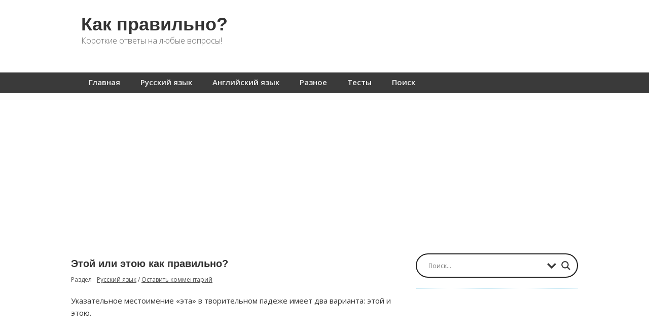

--- FILE ---
content_type: text/html; charset=utf-8
request_url: https://www.google.com/recaptcha/api2/aframe
body_size: 265
content:
<!DOCTYPE HTML><html><head><meta http-equiv="content-type" content="text/html; charset=UTF-8"></head><body><script nonce="n4T0Sb3WtdhMQwcIc-Mz2g">/** Anti-fraud and anti-abuse applications only. See google.com/recaptcha */ try{var clients={'sodar':'https://pagead2.googlesyndication.com/pagead/sodar?'};window.addEventListener("message",function(a){try{if(a.source===window.parent){var b=JSON.parse(a.data);var c=clients[b['id']];if(c){var d=document.createElement('img');d.src=c+b['params']+'&rc='+(localStorage.getItem("rc::a")?sessionStorage.getItem("rc::b"):"");window.document.body.appendChild(d);sessionStorage.setItem("rc::e",parseInt(sessionStorage.getItem("rc::e")||0)+1);localStorage.setItem("rc::h",'1762046721823');}}}catch(b){}});window.parent.postMessage("_grecaptcha_ready", "*");}catch(b){}</script></body></html>

--- FILE ---
content_type: application/javascript; charset=utf-8
request_url: https://kak-pravilno.net/wp-content/plugins/comment-limiter/assets/js/word-counter.js?ver=2.2.2
body_size: 1787
content:
// Ensure the script runs only after the HTML document is fully loaded
jQuery(document).ready(function($) {
    
    // Select the comment input field and the submit button by their IDs
    var commentField = $("#comment");
    var submitButton = $("#submit");
    
    // Retrieve minimum and maximum character limits from localized variables (assumed from WordPress backend)
    var minChars = cl_vars.minChars;
    var maxChars = cl_vars.maxChars;

    // Check if the comment field exists on the page
    if (commentField.length) {

        // Create a new <div> element to display the character counter
        var counter = $("<div>", {
            id: "char-counter", // Set the ID for styling and reference
            css: {
                marginTop: "5px", // Space above the counter
                fontSize: "14px",
                color: "black",
                backgroundColor: "#f0f8ff",
                padding: "5px",
                border: "1px solid gray",
                borderRadius: "5px"
            },
            text: "Characters: 0" // Initial text displaying character count as 0
        });

        // Create the progress bar container with a fixed height and background color
        var progressBarContainer = $("<div>", {
            css: {
                position: "relative", // Allows absolute positioning of inner elements if needed
                height: "8px",
                backgroundColor: "#ddd",
                borderRadius: "5px",
                overflow: "hidden", // Hides any overflow from the inner progress bar
                marginTop: "5px"
            }
        });
        
        // Create the progress bar inside the container, initially empty
        var progressBar = $("<div>", {
            id: "char-progress-bar", // ID for reference and styling
            css: {
                height: "100%", // Fill the container's height
                width: "0%", // Initial width of 0%, to be updated as the user types
                backgroundColor: "#4caf50", // Initial green color, changes based on character count
                transition: "width 0.3s ease" // Smooth transition effect when width changes
            }
        });

        // Append the counter and the progress bar container (with bar inside) to the page, right below the comment field
        commentField.parent().append(counter); // Adds the counter
        progressBarContainer.append(progressBar); // Adds the progress bar to its container
        commentField.parent().append(progressBarContainer); // Adds the container with the progress bar

        // Event listener for user input in the comment field
        commentField.on("input", function() {
            var charCount = commentField.val().length; // Calculate current character count
            counter.text("Characters: " + charCount + " of " + maxChars); // Update counter text
            
            // Calculate the progress percentage based on maxChars, capped at 100%
            var progressPercent = Math.min((charCount / maxChars) * 100, 100);
            progressBar.css("width", progressPercent + "%"); // Set the width of the progress bar

            // Adjust the progress bar color based on character count:
            if (charCount < minChars) {
                progressBar.css("backgroundColor", "#ff6666"); // Red if below minimum
            } else if (charCount >= minChars && charCount <= maxChars) {
                progressBar.css("backgroundColor", "#4caf50"); // Green if within limits
            } else {
                progressBar.css("backgroundColor", "#ff6666"); // Red if above maximum
            }
        });

        // Event listener for the submit button click
        submitButton.on("click", function(event) {
            var charCount = commentField.val().length; // Get the current character count
            $("#error-msg").remove(); // Remove any previous error message to prevent duplicates

            // Check if the character count is below the minimum
            if (charCount < minChars) {
                event.preventDefault(); // Prevent form submission
                
                // Create an error message for minimum character requirement
                var errorMin = $("<div>", {
                    id: "error-msg1",
                    text: "Minimum " + minChars + " characters required.", // Custom error text
                    css: { 
                        padding: "5px",
                        backgroundColor: "#ffe6e6", // Light red background for visibility
                        color: "red", 
                        marginTop: "5px",
                        display: "none", // Initially hidden
                        fontSize: "14px",
                        border: "1px solid red",
                        borderRadius: "5px"
                    }
                });

                // Hide the counter, show error message, then revert after 3 seconds
                counter.fadeOut(200, function() {
                    commentField.parent().append(errorMin.fadeIn(200)); // Append and fade in error
                });
                
                // After 3 seconds, fade out and remove error message, fade in counter again
                setTimeout(function() {
                    errorMin.fadeOut(200, function() {
                        $(this).remove(); // Remove error from DOM
                        counter.fadeIn(200); // Show the counter again
                    });
                }, 3000);

            // Check if the character count exceeds the maximum
            } else if (charCount > maxChars) {
                event.preventDefault(); // Prevent form submission
                
                // Create an error message for maximum character limit
                var errorMax = $("<div>", {
                    id: "error-msg2",
                    text: "Maximum " + maxChars + " characters allowed.", // Custom error text
                    css: { 
                        padding: "5px",
                        backgroundColor: "#ffe6e6",
                        color: "red", 
                        marginTop: "5px",
                        display: "none", // Initially hidden
                        fontSize: "14px",
                        border: "1px solid red",
                        borderRadius: "5px"
                    }
                });

                // Hide the counter, show error message, then revert after 3 seconds
                counter.fadeOut(200, function() {
                    commentField.parent().append(errorMax.fadeIn(200)); // Append and fade in error
                });

                // After 3 seconds, fade out and remove error message, fade in counter again
                setTimeout(function() {
                    errorMax.fadeOut(200, function() {
                        $(this).remove(); // Remove error from DOM
                        counter.fadeIn(200); // Show the counter again
                    });
                }, 3000);
            }
        });
    }
});